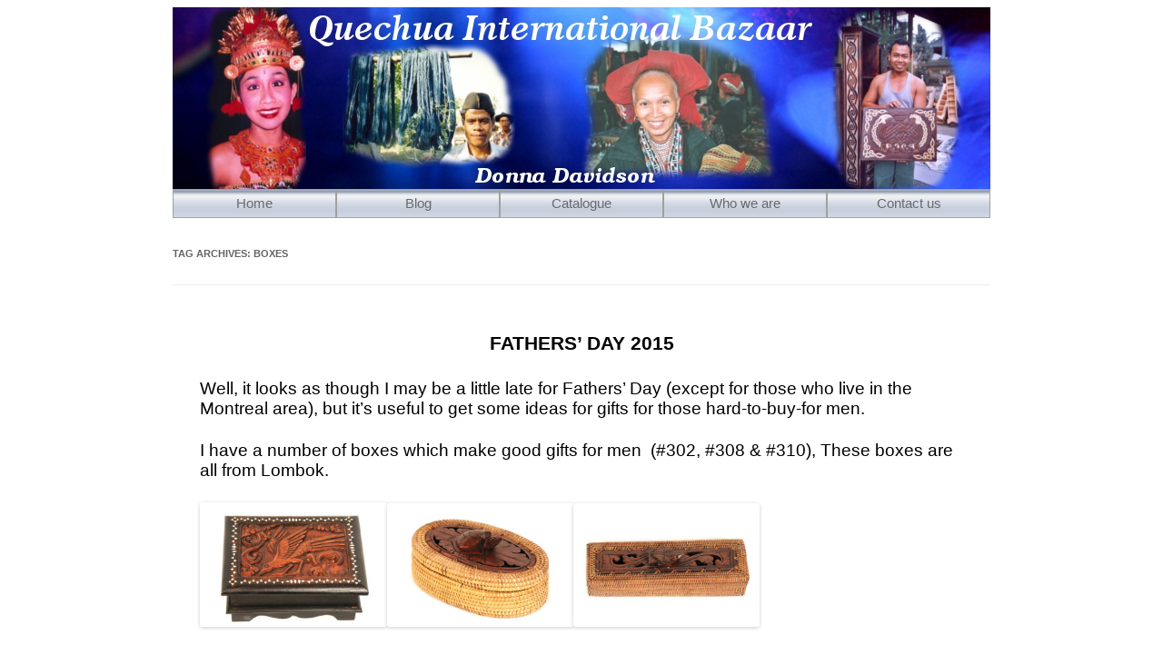

--- FILE ---
content_type: text/html; charset=UTF-8
request_url: https://quechuaimports.com/tag/boxes/
body_size: 8536
content:
<!DOCTYPE html>
<!--[if IE 7]>
<html class="ie ie7" lang="en-US">
<![endif]-->
<!--[if IE 8]>
<html class="ie ie8" lang="en-US">
<![endif]-->
<!--[if !(IE 7) & !(IE 8)]><!-->
<html lang="en-US">
<!--<![endif]-->
<head>
<meta charset="UTF-8" />
<meta name="viewport" content="width=device-width" />
<title>boxes | Quechua</title>
<link rel="profile" href="http://gmpg.org/xfn/11" />
<link rel="pingback" href="https://quechuaimports.com/xmlrpc.php" />
<!--[if lt IE 9]>
<script src="https://quechuaimports.com/wp-content/themes/MySkin/js/html5.js" type="text/javascript"></script>
<![endif]-->
<meta name='robots' content='max-image-preview:large' />
<link rel='dns-prefetch' href='//fonts.googleapis.com' />
<link rel="alternate" type="application/rss+xml" title="Quechua &raquo; Feed" href="https://quechuaimports.com/feed/" />
<link rel="alternate" type="application/rss+xml" title="Quechua &raquo; Comments Feed" href="https://quechuaimports.com/comments/feed/" />
<link rel="alternate" type="application/rss+xml" title="Quechua &raquo; boxes Tag Feed" href="https://quechuaimports.com/tag/boxes/feed/" />
<style id='wp-img-auto-sizes-contain-inline-css' type='text/css'>
img:is([sizes=auto i],[sizes^="auto," i]){contain-intrinsic-size:3000px 1500px}
/*# sourceURL=wp-img-auto-sizes-contain-inline-css */
</style>

<style id='wp-emoji-styles-inline-css' type='text/css'>

	img.wp-smiley, img.emoji {
		display: inline !important;
		border: none !important;
		box-shadow: none !important;
		height: 1em !important;
		width: 1em !important;
		margin: 0 0.07em !important;
		vertical-align: -0.1em !important;
		background: none !important;
		padding: 0 !important;
	}
/*# sourceURL=wp-emoji-styles-inline-css */
</style>
<link rel='stylesheet' id='wp-block-library-css' href='https://quechuaimports.com/wp-includes/css/dist/block-library/style.min.css?ver=6.9' type='text/css' media='all' />
<style id='global-styles-inline-css' type='text/css'>
:root{--wp--preset--aspect-ratio--square: 1;--wp--preset--aspect-ratio--4-3: 4/3;--wp--preset--aspect-ratio--3-4: 3/4;--wp--preset--aspect-ratio--3-2: 3/2;--wp--preset--aspect-ratio--2-3: 2/3;--wp--preset--aspect-ratio--16-9: 16/9;--wp--preset--aspect-ratio--9-16: 9/16;--wp--preset--color--black: #000000;--wp--preset--color--cyan-bluish-gray: #abb8c3;--wp--preset--color--white: #ffffff;--wp--preset--color--pale-pink: #f78da7;--wp--preset--color--vivid-red: #cf2e2e;--wp--preset--color--luminous-vivid-orange: #ff6900;--wp--preset--color--luminous-vivid-amber: #fcb900;--wp--preset--color--light-green-cyan: #7bdcb5;--wp--preset--color--vivid-green-cyan: #00d084;--wp--preset--color--pale-cyan-blue: #8ed1fc;--wp--preset--color--vivid-cyan-blue: #0693e3;--wp--preset--color--vivid-purple: #9b51e0;--wp--preset--gradient--vivid-cyan-blue-to-vivid-purple: linear-gradient(135deg,rgb(6,147,227) 0%,rgb(155,81,224) 100%);--wp--preset--gradient--light-green-cyan-to-vivid-green-cyan: linear-gradient(135deg,rgb(122,220,180) 0%,rgb(0,208,130) 100%);--wp--preset--gradient--luminous-vivid-amber-to-luminous-vivid-orange: linear-gradient(135deg,rgb(252,185,0) 0%,rgb(255,105,0) 100%);--wp--preset--gradient--luminous-vivid-orange-to-vivid-red: linear-gradient(135deg,rgb(255,105,0) 0%,rgb(207,46,46) 100%);--wp--preset--gradient--very-light-gray-to-cyan-bluish-gray: linear-gradient(135deg,rgb(238,238,238) 0%,rgb(169,184,195) 100%);--wp--preset--gradient--cool-to-warm-spectrum: linear-gradient(135deg,rgb(74,234,220) 0%,rgb(151,120,209) 20%,rgb(207,42,186) 40%,rgb(238,44,130) 60%,rgb(251,105,98) 80%,rgb(254,248,76) 100%);--wp--preset--gradient--blush-light-purple: linear-gradient(135deg,rgb(255,206,236) 0%,rgb(152,150,240) 100%);--wp--preset--gradient--blush-bordeaux: linear-gradient(135deg,rgb(254,205,165) 0%,rgb(254,45,45) 50%,rgb(107,0,62) 100%);--wp--preset--gradient--luminous-dusk: linear-gradient(135deg,rgb(255,203,112) 0%,rgb(199,81,192) 50%,rgb(65,88,208) 100%);--wp--preset--gradient--pale-ocean: linear-gradient(135deg,rgb(255,245,203) 0%,rgb(182,227,212) 50%,rgb(51,167,181) 100%);--wp--preset--gradient--electric-grass: linear-gradient(135deg,rgb(202,248,128) 0%,rgb(113,206,126) 100%);--wp--preset--gradient--midnight: linear-gradient(135deg,rgb(2,3,129) 0%,rgb(40,116,252) 100%);--wp--preset--font-size--small: 13px;--wp--preset--font-size--medium: 20px;--wp--preset--font-size--large: 36px;--wp--preset--font-size--x-large: 42px;--wp--preset--spacing--20: 0.44rem;--wp--preset--spacing--30: 0.67rem;--wp--preset--spacing--40: 1rem;--wp--preset--spacing--50: 1.5rem;--wp--preset--spacing--60: 2.25rem;--wp--preset--spacing--70: 3.38rem;--wp--preset--spacing--80: 5.06rem;--wp--preset--shadow--natural: 6px 6px 9px rgba(0, 0, 0, 0.2);--wp--preset--shadow--deep: 12px 12px 50px rgba(0, 0, 0, 0.4);--wp--preset--shadow--sharp: 6px 6px 0px rgba(0, 0, 0, 0.2);--wp--preset--shadow--outlined: 6px 6px 0px -3px rgb(255, 255, 255), 6px 6px rgb(0, 0, 0);--wp--preset--shadow--crisp: 6px 6px 0px rgb(0, 0, 0);}:where(.is-layout-flex){gap: 0.5em;}:where(.is-layout-grid){gap: 0.5em;}body .is-layout-flex{display: flex;}.is-layout-flex{flex-wrap: wrap;align-items: center;}.is-layout-flex > :is(*, div){margin: 0;}body .is-layout-grid{display: grid;}.is-layout-grid > :is(*, div){margin: 0;}:where(.wp-block-columns.is-layout-flex){gap: 2em;}:where(.wp-block-columns.is-layout-grid){gap: 2em;}:where(.wp-block-post-template.is-layout-flex){gap: 1.25em;}:where(.wp-block-post-template.is-layout-grid){gap: 1.25em;}.has-black-color{color: var(--wp--preset--color--black) !important;}.has-cyan-bluish-gray-color{color: var(--wp--preset--color--cyan-bluish-gray) !important;}.has-white-color{color: var(--wp--preset--color--white) !important;}.has-pale-pink-color{color: var(--wp--preset--color--pale-pink) !important;}.has-vivid-red-color{color: var(--wp--preset--color--vivid-red) !important;}.has-luminous-vivid-orange-color{color: var(--wp--preset--color--luminous-vivid-orange) !important;}.has-luminous-vivid-amber-color{color: var(--wp--preset--color--luminous-vivid-amber) !important;}.has-light-green-cyan-color{color: var(--wp--preset--color--light-green-cyan) !important;}.has-vivid-green-cyan-color{color: var(--wp--preset--color--vivid-green-cyan) !important;}.has-pale-cyan-blue-color{color: var(--wp--preset--color--pale-cyan-blue) !important;}.has-vivid-cyan-blue-color{color: var(--wp--preset--color--vivid-cyan-blue) !important;}.has-vivid-purple-color{color: var(--wp--preset--color--vivid-purple) !important;}.has-black-background-color{background-color: var(--wp--preset--color--black) !important;}.has-cyan-bluish-gray-background-color{background-color: var(--wp--preset--color--cyan-bluish-gray) !important;}.has-white-background-color{background-color: var(--wp--preset--color--white) !important;}.has-pale-pink-background-color{background-color: var(--wp--preset--color--pale-pink) !important;}.has-vivid-red-background-color{background-color: var(--wp--preset--color--vivid-red) !important;}.has-luminous-vivid-orange-background-color{background-color: var(--wp--preset--color--luminous-vivid-orange) !important;}.has-luminous-vivid-amber-background-color{background-color: var(--wp--preset--color--luminous-vivid-amber) !important;}.has-light-green-cyan-background-color{background-color: var(--wp--preset--color--light-green-cyan) !important;}.has-vivid-green-cyan-background-color{background-color: var(--wp--preset--color--vivid-green-cyan) !important;}.has-pale-cyan-blue-background-color{background-color: var(--wp--preset--color--pale-cyan-blue) !important;}.has-vivid-cyan-blue-background-color{background-color: var(--wp--preset--color--vivid-cyan-blue) !important;}.has-vivid-purple-background-color{background-color: var(--wp--preset--color--vivid-purple) !important;}.has-black-border-color{border-color: var(--wp--preset--color--black) !important;}.has-cyan-bluish-gray-border-color{border-color: var(--wp--preset--color--cyan-bluish-gray) !important;}.has-white-border-color{border-color: var(--wp--preset--color--white) !important;}.has-pale-pink-border-color{border-color: var(--wp--preset--color--pale-pink) !important;}.has-vivid-red-border-color{border-color: var(--wp--preset--color--vivid-red) !important;}.has-luminous-vivid-orange-border-color{border-color: var(--wp--preset--color--luminous-vivid-orange) !important;}.has-luminous-vivid-amber-border-color{border-color: var(--wp--preset--color--luminous-vivid-amber) !important;}.has-light-green-cyan-border-color{border-color: var(--wp--preset--color--light-green-cyan) !important;}.has-vivid-green-cyan-border-color{border-color: var(--wp--preset--color--vivid-green-cyan) !important;}.has-pale-cyan-blue-border-color{border-color: var(--wp--preset--color--pale-cyan-blue) !important;}.has-vivid-cyan-blue-border-color{border-color: var(--wp--preset--color--vivid-cyan-blue) !important;}.has-vivid-purple-border-color{border-color: var(--wp--preset--color--vivid-purple) !important;}.has-vivid-cyan-blue-to-vivid-purple-gradient-background{background: var(--wp--preset--gradient--vivid-cyan-blue-to-vivid-purple) !important;}.has-light-green-cyan-to-vivid-green-cyan-gradient-background{background: var(--wp--preset--gradient--light-green-cyan-to-vivid-green-cyan) !important;}.has-luminous-vivid-amber-to-luminous-vivid-orange-gradient-background{background: var(--wp--preset--gradient--luminous-vivid-amber-to-luminous-vivid-orange) !important;}.has-luminous-vivid-orange-to-vivid-red-gradient-background{background: var(--wp--preset--gradient--luminous-vivid-orange-to-vivid-red) !important;}.has-very-light-gray-to-cyan-bluish-gray-gradient-background{background: var(--wp--preset--gradient--very-light-gray-to-cyan-bluish-gray) !important;}.has-cool-to-warm-spectrum-gradient-background{background: var(--wp--preset--gradient--cool-to-warm-spectrum) !important;}.has-blush-light-purple-gradient-background{background: var(--wp--preset--gradient--blush-light-purple) !important;}.has-blush-bordeaux-gradient-background{background: var(--wp--preset--gradient--blush-bordeaux) !important;}.has-luminous-dusk-gradient-background{background: var(--wp--preset--gradient--luminous-dusk) !important;}.has-pale-ocean-gradient-background{background: var(--wp--preset--gradient--pale-ocean) !important;}.has-electric-grass-gradient-background{background: var(--wp--preset--gradient--electric-grass) !important;}.has-midnight-gradient-background{background: var(--wp--preset--gradient--midnight) !important;}.has-small-font-size{font-size: var(--wp--preset--font-size--small) !important;}.has-medium-font-size{font-size: var(--wp--preset--font-size--medium) !important;}.has-large-font-size{font-size: var(--wp--preset--font-size--large) !important;}.has-x-large-font-size{font-size: var(--wp--preset--font-size--x-large) !important;}
/*# sourceURL=global-styles-inline-css */
</style>

<style id='classic-theme-styles-inline-css' type='text/css'>
/*! This file is auto-generated */
.wp-block-button__link{color:#fff;background-color:#32373c;border-radius:9999px;box-shadow:none;text-decoration:none;padding:calc(.667em + 2px) calc(1.333em + 2px);font-size:1.125em}.wp-block-file__button{background:#32373c;color:#fff;text-decoration:none}
/*# sourceURL=/wp-includes/css/classic-themes.min.css */
</style>
<link rel='stylesheet' id='contact-form-7-css' href='https://quechuaimports.com/wp-content/plugins/contact-form-7/includes/css/styles.css?ver=6.1.4' type='text/css' media='all' />
<link rel='stylesheet' id='twentytwelve-fonts-css' href='https://fonts.googleapis.com/css?family=Open+Sans:400italic,700italic,400,700&#038;subset=latin,latin-ext' type='text/css' media='all' />
<link rel='stylesheet' id='twentytwelve-style-css' href='https://quechuaimports.com/wp-content/themes/MySkin/style.css?ver=6.9' type='text/css' media='all' />
<script type="text/javascript" src="https://quechuaimports.com/wp-includes/js/jquery/jquery.min.js?ver=3.7.1" id="jquery-core-js"></script>
<script type="text/javascript" src="https://quechuaimports.com/wp-includes/js/jquery/jquery-migrate.min.js?ver=3.4.1" id="jquery-migrate-js"></script>
<link rel="https://api.w.org/" href="https://quechuaimports.com/wp-json/" /><link rel="alternate" title="JSON" type="application/json" href="https://quechuaimports.com/wp-json/wp/v2/tags/153" /><link rel="EditURI" type="application/rsd+xml" title="RSD" href="https://quechuaimports.com/xmlrpc.php?rsd" />
<meta name="generator" content="WordPress 6.9" />
</head>

<body class="archive tag tag-boxes tag-153 wp-theme-MySkin full-width custom-font-enabled">
<script>
  (function(i,s,o,g,r,a,m){i['GoogleAnalyticsObject']=r;i[r]=i[r]||function(){
  (i[r].q=i[r].q||[]).push(arguments)},i[r].l=1*new Date();a=s.createElement(o),
  m=s.getElementsByTagName(o)[0];a.async=1;a.src=g;m.parentNode.insertBefore(a,m)
  })(window,document,'script','//www.google-analytics.com/analytics.js','ga');

  ga('create', 'UA-49089708-1', 'auto');
  ga('send', 'pageview');

</script>
<div id="page" class="hfeed site">
	<header id="masthead" class="site-header" role="banner">
		<a href="https://quechuaimports.com/"><img src="https://quechuaimports.com/wp-content/uploads/2015/02/header_img.jpg" class="header-image" width="900" height="200" alt="Quechua" /></a>
		
<!-- 		<hgroup>
			<h1 class="site-title"><a href="https://quechuaimports.com/" title="Quechua" rel="home">Quechua</a></h1>
			<h2 class="site-description">Wood Carvings</h2>
		</hgroup>
-->


	</header><!-- #masthead -->

	<div id="main" class="wrapper">
<!--<ul class="main-navigation">
	<li><a href="http://quechuaimports.com">Home</a></li>
	<li><a href="http://quechuaimports.com/blog">Blog</a></li>
	
	<li><a href="http://quechuaimports.com/catalogue/">Catalogue</a>
		<ul>
			<li><a href="http://quechuaimports.com/catalogue/mirrors/">Mirrors</a></li>
			<li><a href="http://quechuaimports.com/catalogue/carved-wooden-panels/">Carved Wooden Panels</a></li>
			<li><a href="http://quechuaimports.com/catalogue/hand-carved-wooden-masks/">Hand-Carved Wooden Masks</a></li>
			<li><a href="http://quechuaimports.com/catalogue/carved-wooden-statues/">Wooden Statues</a></li>
			<li><a href="http://quechuaimports.com/catalogue/wooden-puppets/">Wooden Puppets</a></li>
			<li><a href="http://quechuaimports.com/catalogue/tibetan-objects/">Tibetan Objects</a></li>
			<li><a href="http://quechuaimports.com/catalogue/icons/">Icons</a></li>
			<li><a href="http://quechuaimports.com/catalogue/ikats-and-weavings/">Ikats and Weavings</a></li>
			<li><a href="http://quechuaimports.com/catalogue/embroideries/">Embroideries</a></li>
			<li><a href="http://quechuaimports.com/catalogue/wooden-ikat-holders-and-hangers/">Wooden Ikat Holders and Hangers</a></li>
			<li><a href="http://quechuaimports.com/catalogue/cushion-covers/">Cushion Covers</a></li>
			<li><a href="http://quechuaimports.com/catalogue/boxes-from-thailand/">Boxes from Thailand</a></li>
			<li><a href="http://quechuaimports.com/catalogue/horses-and-cats/">Horses and Cats</a></li>
			<li><a href="http://quechuaimports.com/catalogue/ceramics-2/">Ceramics</a></li>
			<li><a href="http://quechuaimports.com/catalogue/ceramics/">Lacquer and Bamboo</a></li>
			<li><a href="http://quechuaimports.com/catalogue/carpets-and-kilims/">Carpets and Kilims</a></li>
			<li><a href="http://quechuaimports.com/catalogue/unusual-and-exotic-gifts-under-20/">Unusual and Exotic Gifts under $20</a></li>
			<li><a href="http://quechuaimports.com/catalogue/holiday-gifts/">Holiday Gifts</a></li>
		</ul>
	</li>
		
	<li><a href="http://quechuaimports.com/who-we-are/">Who we are</a></li>
	<li><a href="http://quechuaimports.com/contact-us">Contact us</a></li>
</ul>-->
<nav id="site-navigation" class="main-navigation" role="navigation"><div class="menu-menu-1-container"><ul id="menu-menu-1" class="nav-menu"><li id="menu-item-493" class="menu-item menu-item-type-post_type menu-item-object-page menu-item-home menu-item-493"><a href="https://quechuaimports.com/">Home</a></li>
<li id="menu-item-441" class="menu-item menu-item-type-post_type menu-item-object-page current_page_parent menu-item-441"><a href="https://quechuaimports.com/blog/">Blog</a></li>
<li id="menu-item-442" class="menu-item menu-item-type-post_type menu-item-object-page menu-item-has-children menu-item-442"><a href="https://quechuaimports.com/catalogue/">Catalogue</a>
<ul class="sub-menu">
	<li id="menu-item-456" class="menu-item menu-item-type-post_type menu-item-object-page menu-item-456"><a href="https://quechuaimports.com/catalogue/mirrors/">Mirrors</a></li>
	<li id="menu-item-445" class="menu-item menu-item-type-post_type menu-item-object-page menu-item-445"><a href="https://quechuaimports.com/catalogue/carved-wooden-panels/">Carved Wooden Panels</a></li>
	<li id="menu-item-450" class="menu-item menu-item-type-post_type menu-item-object-page menu-item-450"><a href="https://quechuaimports.com/catalogue/hand-carved-wooden-masks/">Hand-Carved Wooden Masks</a></li>
	<li id="menu-item-446" class="menu-item menu-item-type-post_type menu-item-object-page menu-item-446"><a href="https://quechuaimports.com/catalogue/carved-wooden-statues/">Wooden Statues</a></li>
	<li id="menu-item-460" class="menu-item menu-item-type-post_type menu-item-object-page menu-item-460"><a href="https://quechuaimports.com/catalogue/wooden-puppets/">Wooden Puppets</a></li>
	<li id="menu-item-457" class="menu-item menu-item-type-post_type menu-item-object-page menu-item-457"><a href="https://quechuaimports.com/catalogue/tibetan-objects/">Tibetan Objects</a></li>
	<li id="menu-item-453" class="menu-item menu-item-type-post_type menu-item-object-page menu-item-453"><a href="https://quechuaimports.com/catalogue/icons/">Icons</a></li>
	<li id="menu-item-454" class="menu-item menu-item-type-post_type menu-item-object-page menu-item-454"><a href="https://quechuaimports.com/catalogue/ikats-and-weavings/">Ikats and Weavings</a></li>
	<li id="menu-item-449" class="menu-item menu-item-type-post_type menu-item-object-page menu-item-449"><a href="https://quechuaimports.com/catalogue/embroideries/">Embroideries</a></li>
	<li id="menu-item-459" class="menu-item menu-item-type-post_type menu-item-object-page menu-item-459"><a href="https://quechuaimports.com/catalogue/wooden-ikat-holders-and-hangers/">Wooden Ikat Holders and Hangers</a></li>
	<li id="menu-item-448" class="menu-item menu-item-type-post_type menu-item-object-page menu-item-448"><a href="https://quechuaimports.com/catalogue/cushion-covers/">Cushion Covers</a></li>
	<li id="menu-item-443" class="menu-item menu-item-type-post_type menu-item-object-page menu-item-443"><a href="https://quechuaimports.com/catalogue/boxes-from-thailand/">Boxes from Thailand</a></li>
	<li id="menu-item-452" class="menu-item menu-item-type-post_type menu-item-object-page menu-item-452"><a href="https://quechuaimports.com/catalogue/horses-and-cats/">Horses and Cats</a></li>
	<li id="menu-item-447" class="menu-item menu-item-type-post_type menu-item-object-page menu-item-447"><a href="https://quechuaimports.com/catalogue/ceramics-2/">Ceramics</a></li>
	<li id="menu-item-455" class="menu-item menu-item-type-post_type menu-item-object-page menu-item-455"><a href="https://quechuaimports.com/catalogue/ceramics/">Lacquer and Bamboo</a></li>
	<li id="menu-item-444" class="menu-item menu-item-type-post_type menu-item-object-page menu-item-444"><a href="https://quechuaimports.com/catalogue/carpets-and-kilims/">Carpets and Kilims</a></li>
	<li id="menu-item-458" class="menu-item menu-item-type-post_type menu-item-object-page menu-item-458"><a href="https://quechuaimports.com/catalogue/unusual-and-exotic-gifts-under-30/">Unusual and Exotic Gifts under $30</a></li>
	<li id="menu-item-451" class="menu-item menu-item-type-post_type menu-item-object-page menu-item-451"><a href="https://quechuaimports.com/catalogue/holiday-gifts/">Holiday Gifts</a></li>
</ul>
</li>
<li id="menu-item-467" class="menu-item menu-item-type-post_type menu-item-object-page menu-item-467"><a href="https://quechuaimports.com/who-we-are/">Who we are</a></li>
<li id="menu-item-461" class="menu-item menu-item-type-post_type menu-item-object-page menu-item-461"><a href="https://quechuaimports.com/contact-us/">Contact us</a></li>
</ul></div></nav>
	<section id="primary" class="site-content">
		<div id="content" role="main">

					<header class="archive-header">
				<h1 class="archive-title">Tag Archives: <span>boxes</span></h1>

						</header><!-- .archive-header -->

			
	<article id="post-1403" class="post-1403 post type-post status-publish format-standard hentry category-christmas-gifts-for-men category-gift-ideas category-uncategorized tag-boxes tag-coasters tag-cushion-covers tag-fathers-day tag-gifts-for-men tag-icons">
				<header class="entry-header">
			
						<h1 class="entry-title">
				<a href="https://quechuaimports.com/2015/06/14/fathers-day-2/" rel="bookmark">FATHERS&#8217; DAY</a>
			</h1>
								</header><!-- .entry-header -->

				<div class="entry-content">
			<h1 style="text-align: center;"><strong>FATHERS&#8217; DAY 2015</strong></h1>
<p>Well, it looks as though I may be a little late for Fathers&#8217; Day (except for those who live in the Montreal area), but it&#8217;s useful to get some ideas for gifts for those hard-to-buy-for men.</p>
<p>I have a number of boxes which make good gifts for men  (#302, #308 &amp; #310), These boxes are all from Lombok.</p>
<p><a href="http://quechuaimports.com/wp-content/uploads/2015/02/box-10.jpg"><img decoding="async" class="alignnone  wp-image-904" src="http://quechuaimports.com/wp-content/uploads/2015/02/box-10-300x199.jpg" alt="box (10)" width="206" height="137" srcset="https://quechuaimports.com/wp-content/uploads/2015/02/box-10-300x199.jpg 300w, https://quechuaimports.com/wp-content/uploads/2015/02/box-10-150x100.jpg 150w, https://quechuaimports.com/wp-content/uploads/2015/02/box-10-31x21.jpg 31w, https://quechuaimports.com/wp-content/uploads/2015/02/box-10-38x25.jpg 38w, https://quechuaimports.com/wp-content/uploads/2015/02/box-10-324x215.jpg 324w, https://quechuaimports.com/wp-content/uploads/2015/02/box-10.jpg 515w" sizes="(max-width: 206px) 100vw, 206px" /></a><a href="http://quechuaimports.com/wp-content/uploads/2015/02/box-14.jpg"><img decoding="async" class="alignnone  wp-image-908" src="http://quechuaimports.com/wp-content/uploads/2015/02/box-14-300x199.jpg" alt="box (14)" width="205" height="136" srcset="https://quechuaimports.com/wp-content/uploads/2015/02/box-14-300x199.jpg 300w, https://quechuaimports.com/wp-content/uploads/2015/02/box-14-150x100.jpg 150w, https://quechuaimports.com/wp-content/uploads/2015/02/box-14-31x21.jpg 31w, https://quechuaimports.com/wp-content/uploads/2015/02/box-14-38x25.jpg 38w, https://quechuaimports.com/wp-content/uploads/2015/02/box-14-324x215.jpg 324w, https://quechuaimports.com/wp-content/uploads/2015/02/box-14.jpg 515w" sizes="(max-width: 205px) 100vw, 205px" /></a><a href="http://quechuaimports.com/wp-content/uploads/2015/02/box-16.jpg"><img decoding="async" class="alignnone  wp-image-910" src="http://quechuaimports.com/wp-content/uploads/2015/02/box-16-300x199.jpg" alt="box (16)" width="205" height="136" srcset="https://quechuaimports.com/wp-content/uploads/2015/02/box-16-300x199.jpg 300w, https://quechuaimports.com/wp-content/uploads/2015/02/box-16-150x100.jpg 150w, https://quechuaimports.com/wp-content/uploads/2015/02/box-16-31x21.jpg 31w, https://quechuaimports.com/wp-content/uploads/2015/02/box-16-38x25.jpg 38w, https://quechuaimports.com/wp-content/uploads/2015/02/box-16-324x215.jpg 324w, https://quechuaimports.com/wp-content/uploads/2015/02/box-16.jpg 515w" sizes="(max-width: 205px) 100vw, 205px" /></a></p>
<p>&nbsp;</p>
<p>Icons might be another good idea.  Some men I know identify with St. George (and the Dragon) &#8212; #203 Bulgaria.  #200 is an old icon of a Romanian patriarch.  #204 is an attractive cloth icon of St. Nicolas from Bulgaria.</p>
<p><a href="http://quechuaimports.com/wp-content/uploads/2015/02/icon-10.jpg"><img loading="lazy" decoding="async" class="alignnone size-medium wp-image-806" src="http://quechuaimports.com/wp-content/uploads/2015/02/icon-10-199x300.jpg" alt="icon (10)" width="199" height="300" srcset="https://quechuaimports.com/wp-content/uploads/2015/02/icon-10-199x300.jpg 199w, https://quechuaimports.com/wp-content/uploads/2015/02/icon-10-100x150.jpg 100w, https://quechuaimports.com/wp-content/uploads/2015/02/icon-10-21x31.jpg 21w, https://quechuaimports.com/wp-content/uploads/2015/02/icon-10-25x38.jpg 25w, https://quechuaimports.com/wp-content/uploads/2015/02/icon-10-143x215.jpg 143w, https://quechuaimports.com/wp-content/uploads/2015/02/icon-10.jpg 342w" sizes="auto, (max-width: 199px) 100vw, 199px" /></a> <a href="http://quechuaimports.com/wp-content/uploads/2015/02/icon-3.jpg"><img loading="lazy" decoding="async" class="alignnone size-medium wp-image-799" src="http://quechuaimports.com/wp-content/uploads/2015/02/icon-3-199x300.jpg" alt="icon (3)" width="199" height="300" srcset="https://quechuaimports.com/wp-content/uploads/2015/02/icon-3-199x300.jpg 199w, https://quechuaimports.com/wp-content/uploads/2015/02/icon-3-100x150.jpg 100w, https://quechuaimports.com/wp-content/uploads/2015/02/icon-3-21x31.jpg 21w, https://quechuaimports.com/wp-content/uploads/2015/02/icon-3-25x38.jpg 25w, https://quechuaimports.com/wp-content/uploads/2015/02/icon-3-143x215.jpg 143w, https://quechuaimports.com/wp-content/uploads/2015/02/icon-3.jpg 342w" sizes="auto, (max-width: 199px) 100vw, 199px" /></a> <a href="http://quechuaimports.com/wp-content/uploads/2015/02/icon-1.jpg"><img loading="lazy" decoding="async" class="alignnone size-medium wp-image-797" src="http://quechuaimports.com/wp-content/uploads/2015/02/icon-1-199x300.jpg" alt="icon (1)" width="199" height="300" srcset="https://quechuaimports.com/wp-content/uploads/2015/02/icon-1-199x300.jpg 199w, https://quechuaimports.com/wp-content/uploads/2015/02/icon-1-100x150.jpg 100w, https://quechuaimports.com/wp-content/uploads/2015/02/icon-1-21x31.jpg 21w, https://quechuaimports.com/wp-content/uploads/2015/02/icon-1-25x38.jpg 25w, https://quechuaimports.com/wp-content/uploads/2015/02/icon-1-143x215.jpg 143w, https://quechuaimports.com/wp-content/uploads/2015/02/icon-1.jpg 342w" sizes="auto, (max-width: 199px) 100vw, 199px" /></a></p>
<p>Small square carpets make good gifts for men.  They can be used for coffee table decorations or on a chair.  Both of the following carpets are from Uzbekistan:  #511 is made of silk and #512 (much less expensive) is made of wool.</p>
<p><a href="http://quechuaimports.com/wp-content/uploads/2015/02/2011-273.jpg"><img loading="lazy" decoding="async" class="alignnone size-medium wp-image-1152" src="http://quechuaimports.com/wp-content/uploads/2015/02/2011-273-300x202.jpg" alt="2011-273" width="300" height="202" srcset="https://quechuaimports.com/wp-content/uploads/2015/02/2011-273-300x202.jpg 300w, https://quechuaimports.com/wp-content/uploads/2015/02/2011-273-150x101.jpg 150w, https://quechuaimports.com/wp-content/uploads/2015/02/2011-273-31x21.jpg 31w, https://quechuaimports.com/wp-content/uploads/2015/02/2011-273-38x26.jpg 38w, https://quechuaimports.com/wp-content/uploads/2015/02/2011-273-319x215.jpg 319w, https://quechuaimports.com/wp-content/uploads/2015/02/2011-273.jpg 521w" sizes="auto, (max-width: 300px) 100vw, 300px" /></a> <a href="http://quechuaimports.com/wp-content/uploads/2015/02/2011-274.jpg"><img loading="lazy" decoding="async" class="alignnone size-medium wp-image-1153" src="http://quechuaimports.com/wp-content/uploads/2015/02/2011-274-300x199.jpg" alt="2011-274" width="300" height="199" srcset="https://quechuaimports.com/wp-content/uploads/2015/02/2011-274-300x199.jpg 300w, https://quechuaimports.com/wp-content/uploads/2015/02/2011-274-150x100.jpg 150w, https://quechuaimports.com/wp-content/uploads/2015/02/2011-274-31x21.jpg 31w, https://quechuaimports.com/wp-content/uploads/2015/02/2011-274-38x25.jpg 38w, https://quechuaimports.com/wp-content/uploads/2015/02/2011-274-324x215.jpg 324w, https://quechuaimports.com/wp-content/uploads/2015/02/2011-274.jpg 515w" sizes="auto, (max-width: 300px) 100vw, 300px" /></a></p>
<p>Decorative wooden ikats holders can be used as tie hangers or as a decoration over door frames (#240, #240B).  Both hangers are from Lombok.</p>
<p><a href="http://quechuaimports.com/wp-content/uploads/2015/02/2011-181.jpg"><img loading="lazy" decoding="async" class="alignnone size-medium wp-image-998" src="http://quechuaimports.com/wp-content/uploads/2015/02/2011-181-300x114.jpg" alt="2011-181" width="300" height="114" srcset="https://quechuaimports.com/wp-content/uploads/2015/02/2011-181-300x114.jpg 300w, https://quechuaimports.com/wp-content/uploads/2015/02/2011-181-150x57.jpg 150w, https://quechuaimports.com/wp-content/uploads/2015/02/2011-181-31x12.jpg 31w, https://quechuaimports.com/wp-content/uploads/2015/02/2011-181-38x14.jpg 38w, https://quechuaimports.com/wp-content/uploads/2015/02/2011-181-425x162.jpg 425w, https://quechuaimports.com/wp-content/uploads/2015/02/2011-181.jpg 500w" sizes="auto, (max-width: 300px) 100vw, 300px" /></a> <a href="http://quechuaimports.com/wp-content/uploads/2015/02/1013-wood-ikat-holder-02.jpg"><img loading="lazy" decoding="async" class="alignnone size-medium wp-image-1005" src="http://quechuaimports.com/wp-content/uploads/2015/02/1013-wood-ikat-holder-02-300x147.jpg" alt="1013-wood-ikat-holder-02" width="300" height="147" srcset="https://quechuaimports.com/wp-content/uploads/2015/02/1013-wood-ikat-holder-02-300x147.jpg 300w, https://quechuaimports.com/wp-content/uploads/2015/02/1013-wood-ikat-holder-02-150x73.jpg 150w, https://quechuaimports.com/wp-content/uploads/2015/02/1013-wood-ikat-holder-02-31x15.jpg 31w, https://quechuaimports.com/wp-content/uploads/2015/02/1013-wood-ikat-holder-02-38x19.jpg 38w, https://quechuaimports.com/wp-content/uploads/2015/02/1013-wood-ikat-holder-02-425x208.jpg 425w, https://quechuaimports.com/wp-content/uploads/2015/02/1013-wood-ikat-holder-02.jpg 600w" sizes="auto, (max-width: 300px) 100vw, 300px" /></a></p>
<p>Coasters are useful gifts. #401 is lacquer from Vietnam &amp; #536 &amp; #535 are from Lombok and are made of wood and rattan.  All these coasters have boxes which can be useful in other ways.</p>
<p><a href="http://quechuaimports.com/wp-content/uploads/2015/02/laquer-bamboo-10.jpg"><img loading="lazy" decoding="async" class="alignnone  wp-image-1100" src="http://quechuaimports.com/wp-content/uploads/2015/02/laquer-bamboo-10-300x199.jpg" alt="laquer-bamboo (10)" width="214" height="142" srcset="https://quechuaimports.com/wp-content/uploads/2015/02/laquer-bamboo-10-300x199.jpg 300w, https://quechuaimports.com/wp-content/uploads/2015/02/laquer-bamboo-10-150x100.jpg 150w, https://quechuaimports.com/wp-content/uploads/2015/02/laquer-bamboo-10-31x21.jpg 31w, https://quechuaimports.com/wp-content/uploads/2015/02/laquer-bamboo-10-38x25.jpg 38w, https://quechuaimports.com/wp-content/uploads/2015/02/laquer-bamboo-10-324x215.jpg 324w, https://quechuaimports.com/wp-content/uploads/2015/02/laquer-bamboo-10.jpg 515w" sizes="auto, (max-width: 214px) 100vw, 214px" /></a> <a href="http://quechuaimports.com/wp-content/uploads/2015/02/gift-290.jpg"><img loading="lazy" decoding="async" class="alignnone  wp-image-824" src="http://quechuaimports.com/wp-content/uploads/2015/02/gift-290-300x199.jpg" alt="gift-290" width="178" height="118" srcset="https://quechuaimports.com/wp-content/uploads/2015/02/gift-290-300x199.jpg 300w, https://quechuaimports.com/wp-content/uploads/2015/02/gift-290-150x100.jpg 150w, https://quechuaimports.com/wp-content/uploads/2015/02/gift-290-31x21.jpg 31w, https://quechuaimports.com/wp-content/uploads/2015/02/gift-290-38x25.jpg 38w, https://quechuaimports.com/wp-content/uploads/2015/02/gift-290-324x215.jpg 324w, https://quechuaimports.com/wp-content/uploads/2015/02/gift-290.jpg 515w" sizes="auto, (max-width: 178px) 100vw, 178px" /></a> <a href="http://quechuaimports.com/wp-content/uploads/2015/02/gift-289.jpg"><img loading="lazy" decoding="async" class="alignnone  wp-image-823" src="http://quechuaimports.com/wp-content/uploads/2015/02/gift-289-300x199.jpg" alt="gift-289" width="185" height="123" srcset="https://quechuaimports.com/wp-content/uploads/2015/02/gift-289-300x199.jpg 300w, https://quechuaimports.com/wp-content/uploads/2015/02/gift-289-150x100.jpg 150w, https://quechuaimports.com/wp-content/uploads/2015/02/gift-289-31x21.jpg 31w, https://quechuaimports.com/wp-content/uploads/2015/02/gift-289-38x25.jpg 38w, https://quechuaimports.com/wp-content/uploads/2015/02/gift-289-324x215.jpg 324w, https://quechuaimports.com/wp-content/uploads/2015/02/gift-289.jpg 515w" sizes="auto, (max-width: 185px) 100vw, 185px" /></a></p>
<p>&nbsp;</p>
<p>Sometimes men do like cushion covers with masculine designs.  #273, #274, #275 &amp; #276 are from Vietnam.  They&#8217;re hand embroidered by hill tribes from the Sapa Valley.  #259 is from Turkey and is a representation of whirling dervishes.</p>
<p><a href="http://quechuaimports.com/wp-content/uploads/2015/02/cushion-10.jpg"><img loading="lazy" decoding="async" class="alignnone  wp-image-1023" src="http://quechuaimports.com/wp-content/uploads/2015/02/cushion-10-300x165.jpg" alt="cushion (10)" width="207" height="114" srcset="https://quechuaimports.com/wp-content/uploads/2015/02/cushion-10-300x165.jpg 300w, https://quechuaimports.com/wp-content/uploads/2015/02/cushion-10-150x82.jpg 150w, https://quechuaimports.com/wp-content/uploads/2015/02/cushion-10-31x17.jpg 31w, https://quechuaimports.com/wp-content/uploads/2015/02/cushion-10-38x21.jpg 38w, https://quechuaimports.com/wp-content/uploads/2015/02/cushion-10-392x215.jpg 392w, https://quechuaimports.com/wp-content/uploads/2015/02/cushion-10.jpg 408w" sizes="auto, (max-width: 207px) 100vw, 207px" /></a> <a href="http://quechuaimports.com/wp-content/uploads/2015/02/cushion-11.jpg"><img loading="lazy" decoding="async" class="alignnone  wp-image-1024" src="http://quechuaimports.com/wp-content/uploads/2015/02/cushion-11-300x160.jpg" alt="cushion (11)" width="200" height="107" srcset="https://quechuaimports.com/wp-content/uploads/2015/02/cushion-11-300x160.jpg 300w, https://quechuaimports.com/wp-content/uploads/2015/02/cushion-11-150x80.jpg 150w, https://quechuaimports.com/wp-content/uploads/2015/02/cushion-11-31x17.jpg 31w, https://quechuaimports.com/wp-content/uploads/2015/02/cushion-11-38x20.jpg 38w, https://quechuaimports.com/wp-content/uploads/2015/02/cushion-11-403x215.jpg 403w, https://quechuaimports.com/wp-content/uploads/2015/02/cushion-11.jpg 411w" sizes="auto, (max-width: 200px) 100vw, 200px" /></a> <a href="http://quechuaimports.com/wp-content/uploads/2015/02/cushion-3.jpg"><img loading="lazy" decoding="async" class="alignnone  wp-image-1016" src="http://quechuaimports.com/wp-content/uploads/2015/02/cushion-3-300x164.jpg" alt="cushion (3)" width="207" height="113" srcset="https://quechuaimports.com/wp-content/uploads/2015/02/cushion-3-300x164.jpg 300w, https://quechuaimports.com/wp-content/uploads/2015/02/cushion-3-150x82.jpg 150w, https://quechuaimports.com/wp-content/uploads/2015/02/cushion-3-31x17.jpg 31w, https://quechuaimports.com/wp-content/uploads/2015/02/cushion-3-38x21.jpg 38w, https://quechuaimports.com/wp-content/uploads/2015/02/cushion-3-394x215.jpg 394w, https://quechuaimports.com/wp-content/uploads/2015/02/cushion-3.jpg 414w" sizes="auto, (max-width: 207px) 100vw, 207px" /></a></p>
<p>&nbsp;</p>
<p>Happy Fathers&#8217; Day!</p>
<p>Donna Davidson</p>
					</div><!-- .entry-content -->
		
		<footer class="entry-meta">
			This entry was posted in <a href="https://quechuaimports.com/page/christmas-gifts-for-men/" rel="category tag">Christmas gifts for men</a>, <a href="https://quechuaimports.com/page/gift-ideas/" rel="category tag">Gift Ideas</a>, <a href="https://quechuaimports.com/page/uncategorized/" rel="category tag">Uncategorized</a> and tagged <a href="https://quechuaimports.com/tag/boxes/" rel="tag">boxes</a>, <a href="https://quechuaimports.com/tag/coasters/" rel="tag">coasters</a>, <a href="https://quechuaimports.com/tag/cushion-covers/" rel="tag">cushion covers</a>, <a href="https://quechuaimports.com/tag/fathers-day/" rel="tag">fathers day</a>, <a href="https://quechuaimports.com/tag/gifts-for-men/" rel="tag">gifts for men</a>, <a href="https://quechuaimports.com/tag/icons/" rel="tag">icons</a> on <a href="https://quechuaimports.com/2015/06/14/fathers-day-2/" title="8:17 pm" rel="bookmark"><time class="entry-date" datetime="2015-06-14T20:17:37-05:00">June 14, 2015</time></a><span class="by-author"> by <span class="author vcard"><a class="url fn n" href="https://quechuaimports.com/author/donnad/" title="View all posts by donnad" rel="author">donnad</a></span></span>.								</footer><!-- .entry-meta -->
	</article><!-- #post -->

		
		</div><!-- #content -->
	</section><!-- #primary -->


		</div><!-- #main .wrapper -->
	<footer id="colophon" role="contentinfo">
		<div class="site-info">


<ul class="footerlink">
	<li><a href="http://quechuaimports.com/catalogue/mirrors/">Mirrors</a></li>
	<li><a href="http://quechuaimports.com/catalogue/carved-wooden-panels/">Carved Wooden Panels</a></li>
	<li><a href="http://quechuaimports.com/catalogue/hand-carved-wooden-masks/">Hand-Carved Wooden Masks</a></li>
	<li><a href="http://quechuaimports.com/catalogue/carved-wooden-statues/">Wooden Statues</a></li>
	<li><a href="http://quechuaimports.com/catalogue/wooden-puppets/">Wooden Puppets</a></li>
	<li><a href="http://quechuaimports.com/catalogue/tibetan-objects/">Tibetan Objects</a></li>
	<li><a href="http://quechuaimports.com/catalogue/icons/">Icons</a></li>
	<li><a href="http://quechuaimports.com/catalogue/ikats-and-weavings/">Ikats and Weavings</a></li>
	<li><a href="http://quechuaimports.com/catalogue/embroideries/">Embroideries</a></li>
	<li><a href="http://quechuaimports.com/catalogue/wooden-ikat-holders-and-hangers/">Wooden Ikat Holders and Hangers</a></li>
	<li><a href="http://quechuaimports.com/catalogue/cushion-covers/">Cushion Covers</a></li>
	<li><a href="http://quechuaimports.com/catalogue/boxes-from-thailand/">Boxes from Thailand</a></li>
	<li><a href="http://quechuaimports.com/catalogue/horses-and-cats/">Horses and Cats</a></li>
	<li><a href="http://quechuaimports.com/catalogue/ceramics-2/">Ceramics</a></li>
	<li><a href="http://quechuaimports.com/catalogue/ceramics/">Lacquer and Bamboo</a></li>
	<li><a href="http://quechuaimports.com/catalogue/carpets-and-kilims/">Carpets and Kilims</a></li>
	<li><a href="http://quechuaimports.com/catalogue/unusual-and-exotic-gifts-under-30/">Unusual and Exotic Gifts under $30</a></li>
	<li><a href="http://quechuaimports.com/catalogue/holiday-gifts/">Holiday Gifts</a></li>
</ul>
		</div><!-- .site-info -->
	</footer><!-- #colophon -->
</div><!-- #page -->

<script type="speculationrules">
{"prefetch":[{"source":"document","where":{"and":[{"href_matches":"/*"},{"not":{"href_matches":["/wp-*.php","/wp-admin/*","/wp-content/uploads/*","/wp-content/*","/wp-content/plugins/*","/wp-content/themes/MySkin/*","/*\\?(.+)"]}},{"not":{"selector_matches":"a[rel~=\"nofollow\"]"}},{"not":{"selector_matches":".no-prefetch, .no-prefetch a"}}]},"eagerness":"conservative"}]}
</script>
<script type="text/javascript" src="https://quechuaimports.com/wp-includes/js/dist/hooks.min.js?ver=dd5603f07f9220ed27f1" id="wp-hooks-js"></script>
<script type="text/javascript" src="https://quechuaimports.com/wp-includes/js/dist/i18n.min.js?ver=c26c3dc7bed366793375" id="wp-i18n-js"></script>
<script type="text/javascript" id="wp-i18n-js-after">
/* <![CDATA[ */
wp.i18n.setLocaleData( { 'text direction\u0004ltr': [ 'ltr' ] } );
//# sourceURL=wp-i18n-js-after
/* ]]> */
</script>
<script type="text/javascript" src="https://quechuaimports.com/wp-content/plugins/contact-form-7/includes/swv/js/index.js?ver=6.1.4" id="swv-js"></script>
<script type="text/javascript" id="contact-form-7-js-before">
/* <![CDATA[ */
var wpcf7 = {
    "api": {
        "root": "https:\/\/quechuaimports.com\/wp-json\/",
        "namespace": "contact-form-7\/v1"
    },
    "cached": 1
};
//# sourceURL=contact-form-7-js-before
/* ]]> */
</script>
<script type="text/javascript" src="https://quechuaimports.com/wp-content/plugins/contact-form-7/includes/js/index.js?ver=6.1.4" id="contact-form-7-js"></script>
<script type="text/javascript" src="https://quechuaimports.com/wp-content/themes/MySkin/js/navigation.js?ver=20140711" id="twentytwelve-navigation-js"></script>
<script id="wp-emoji-settings" type="application/json">
{"baseUrl":"https://s.w.org/images/core/emoji/17.0.2/72x72/","ext":".png","svgUrl":"https://s.w.org/images/core/emoji/17.0.2/svg/","svgExt":".svg","source":{"concatemoji":"https://quechuaimports.com/wp-includes/js/wp-emoji-release.min.js?ver=6.9"}}
</script>
<script type="module">
/* <![CDATA[ */
/*! This file is auto-generated */
const a=JSON.parse(document.getElementById("wp-emoji-settings").textContent),o=(window._wpemojiSettings=a,"wpEmojiSettingsSupports"),s=["flag","emoji"];function i(e){try{var t={supportTests:e,timestamp:(new Date).valueOf()};sessionStorage.setItem(o,JSON.stringify(t))}catch(e){}}function c(e,t,n){e.clearRect(0,0,e.canvas.width,e.canvas.height),e.fillText(t,0,0);t=new Uint32Array(e.getImageData(0,0,e.canvas.width,e.canvas.height).data);e.clearRect(0,0,e.canvas.width,e.canvas.height),e.fillText(n,0,0);const a=new Uint32Array(e.getImageData(0,0,e.canvas.width,e.canvas.height).data);return t.every((e,t)=>e===a[t])}function p(e,t){e.clearRect(0,0,e.canvas.width,e.canvas.height),e.fillText(t,0,0);var n=e.getImageData(16,16,1,1);for(let e=0;e<n.data.length;e++)if(0!==n.data[e])return!1;return!0}function u(e,t,n,a){switch(t){case"flag":return n(e,"\ud83c\udff3\ufe0f\u200d\u26a7\ufe0f","\ud83c\udff3\ufe0f\u200b\u26a7\ufe0f")?!1:!n(e,"\ud83c\udde8\ud83c\uddf6","\ud83c\udde8\u200b\ud83c\uddf6")&&!n(e,"\ud83c\udff4\udb40\udc67\udb40\udc62\udb40\udc65\udb40\udc6e\udb40\udc67\udb40\udc7f","\ud83c\udff4\u200b\udb40\udc67\u200b\udb40\udc62\u200b\udb40\udc65\u200b\udb40\udc6e\u200b\udb40\udc67\u200b\udb40\udc7f");case"emoji":return!a(e,"\ud83e\u1fac8")}return!1}function f(e,t,n,a){let r;const o=(r="undefined"!=typeof WorkerGlobalScope&&self instanceof WorkerGlobalScope?new OffscreenCanvas(300,150):document.createElement("canvas")).getContext("2d",{willReadFrequently:!0}),s=(o.textBaseline="top",o.font="600 32px Arial",{});return e.forEach(e=>{s[e]=t(o,e,n,a)}),s}function r(e){var t=document.createElement("script");t.src=e,t.defer=!0,document.head.appendChild(t)}a.supports={everything:!0,everythingExceptFlag:!0},new Promise(t=>{let n=function(){try{var e=JSON.parse(sessionStorage.getItem(o));if("object"==typeof e&&"number"==typeof e.timestamp&&(new Date).valueOf()<e.timestamp+604800&&"object"==typeof e.supportTests)return e.supportTests}catch(e){}return null}();if(!n){if("undefined"!=typeof Worker&&"undefined"!=typeof OffscreenCanvas&&"undefined"!=typeof URL&&URL.createObjectURL&&"undefined"!=typeof Blob)try{var e="postMessage("+f.toString()+"("+[JSON.stringify(s),u.toString(),c.toString(),p.toString()].join(",")+"));",a=new Blob([e],{type:"text/javascript"});const r=new Worker(URL.createObjectURL(a),{name:"wpTestEmojiSupports"});return void(r.onmessage=e=>{i(n=e.data),r.terminate(),t(n)})}catch(e){}i(n=f(s,u,c,p))}t(n)}).then(e=>{for(const n in e)a.supports[n]=e[n],a.supports.everything=a.supports.everything&&a.supports[n],"flag"!==n&&(a.supports.everythingExceptFlag=a.supports.everythingExceptFlag&&a.supports[n]);var t;a.supports.everythingExceptFlag=a.supports.everythingExceptFlag&&!a.supports.flag,a.supports.everything||((t=a.source||{}).concatemoji?r(t.concatemoji):t.wpemoji&&t.twemoji&&(r(t.twemoji),r(t.wpemoji)))});
//# sourceURL=https://quechuaimports.com/wp-includes/js/wp-emoji-loader.min.js
/* ]]> */
</script>
</body>
</html>

<!-- Page cached by LiteSpeed Cache 7.7 on 2026-01-14 20:03:34 -->

--- FILE ---
content_type: text/plain
request_url: https://www.google-analytics.com/j/collect?v=1&_v=j102&a=517314251&t=pageview&_s=1&dl=https%3A%2F%2Fquechuaimports.com%2Ftag%2Fboxes%2F&ul=en-us%40posix&dt=boxes%20%7C%20Quechua&sr=1280x720&vp=1280x720&_u=IEBAAEABAAAAACAAI~&jid=967136268&gjid=1908058541&cid=1377028779.1768725808&tid=UA-49089708-1&_gid=696087262.1768725808&_r=1&_slc=1&z=836857991
body_size: -451
content:
2,cG-V70X7T5TPY